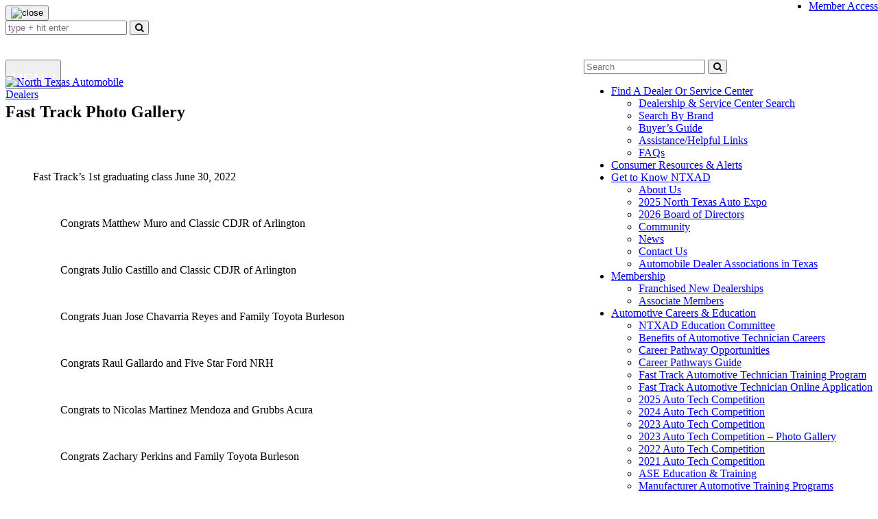

--- FILE ---
content_type: text/html; charset=UTF-8
request_url: https://www.ntxad.com/fast-track-automotive-technician-program/photo-gallery/
body_size: 14465
content:
<!doctype html>
<!--
		/dMNy.                         /dMNy.                                           
		MMMMMo                         mMMMM+                                           
		MMMMMo                         mMMMMo                                           
		MMMMMo                         mMMMMo                                           
		MMMMMo              `````      mMMMMo                                           
		MMMMMo        `.:oyhdddddhs+-` mMMMMo `:/+ooo+/-`      `.-/+oo+/-.`             
		MMMMMo      .odNMMMMMMMMMMMMMmyNMMMMo +MMMMMMMMMmh/``:sdNMMMMMMMMNdo.           
		MMMMMo    .sNMMMMMNdhyyhdmNMMMMMMMMMo +MMMNNNMMMMMMmdMMMMMMNNNNMMMMMNy.         
		MMMMMo   /mMMMMNs:.      `-omMMMMMMMs /h+----:odMMMMMMMMms:-..-:smMMMMm:        
		MMMMMo  /NMMMMy.            `+NMMMMMs `        `+MMMMMMy.        .yMMMMN`       
		MMMMMo `NMMMMy                /MMMMMs            hMMMMN`          `NMMMM/       
		MMMMMo :MMMMM.                 dMMMMs            sMMMMm            NMMMM+       
		MMMMMo :MMMMM`                 dMMMMs            oMMMMm            NMMMM+       
		MMMMMo `NMMMMs                :MMMMM:            oMMMMm            NMMMM+       
		MMMMMo  +MMMMMs`             +NMMMMy             oMMMMm            NMMMM+       
		MMMMMo   +MMMMMmo-        .+dMMMMMs`             oMMMMm            NMMMM+       
		MMMMMo    -dMMMMMMNdyssyhmNMMMMMm/               oMMMMm            NMMMM+  .///`
		MMMMMo      -yNMMMMMMMMMMMMMMNh:                 oMMMMm            NMMMM+ ./////
		+mMNh.         -oydNMMMMNmho:`                   .hMMm/            /mMNh`  ://:.
-->
<html lang="en-US" class="no-js">

<head>
    <meta charset="utf-8">

        <meta http-equiv="X-UA-Compatible" content="IE=edge,chrome=1">

        <meta name="HandheldFriendly" content="True">
    <meta name="MobileOptimized" content="320">
    <meta name="viewport" content="width=device-width, initial-scale=1.0"/>
    <meta name="theme-color" content="#252525">
    <meta name="google-site-verification" content="mAfj1iYUbJPEB5-08QtwrmFBrHtTekKjyXqxAJyfSQQ" />
    <link rel="pingback" href="https://www.ntxad.com/xmlrpc.php">

        <meta name='robots' content='index, follow, max-image-preview:large, max-snippet:-1, max-video-preview:-1' />
	<style>img:is([sizes="auto" i], [sizes^="auto," i]) { contain-intrinsic-size: 3000px 1500px }</style>
	
	<!-- This site is optimized with the Yoast SEO plugin v26.7 - https://yoast.com/wordpress/plugins/seo/ -->
	<title>Fast Track Photo Gallery - North Texas Automobile Dealers</title>
	<meta name="description" content="Fast Track&#039;s 1st graduating class June 30, 2022 Congrats Matthew Muro and Classic CDJR of Arlington Congrats Julio Castillo and Classic CDJR of Arlington" />
	<link rel="canonical" href="https://www.ntxad.com/fast-track-automotive-technician-program/photo-gallery/" />
	<meta property="og:locale" content="en_US" />
	<meta property="og:type" content="article" />
	<meta property="og:title" content="Fast Track Photo Gallery - North Texas Automobile Dealers" />
	<meta property="og:description" content="Fast Track&#039;s 1st graduating class June 30, 2022 Congrats Matthew Muro and Classic CDJR of Arlington Congrats Julio Castillo and Classic CDJR of Arlington" />
	<meta property="og:url" content="https://www.ntxad.com/fast-track-automotive-technician-program/photo-gallery/" />
	<meta property="og:site_name" content="North Texas Automobile Dealers" />
	<meta property="article:modified_time" content="2022-07-14T21:03:14+00:00" />
	<meta property="og:image" content="https://www.ntxad.com/wp-content/uploads/2021/06/Auto-Mechanic-11.png" />
	<meta property="og:image:width" content="1600" />
	<meta property="og:image:height" content="500" />
	<meta property="og:image:type" content="image/png" />
	<meta name="twitter:card" content="summary_large_image" />
	<meta name="twitter:label1" content="Est. reading time" />
	<meta name="twitter:data1" content="3 minutes" />
	<script type="application/ld+json" class="yoast-schema-graph">{"@context":"https://schema.org","@graph":[{"@type":"WebPage","@id":"https://www.ntxad.com/fast-track-automotive-technician-program/photo-gallery/","url":"https://www.ntxad.com/fast-track-automotive-technician-program/photo-gallery/","name":"Fast Track Photo Gallery - North Texas Automobile Dealers","isPartOf":{"@id":"https://www.ntxad.com/#website"},"primaryImageOfPage":{"@id":"https://www.ntxad.com/fast-track-automotive-technician-program/photo-gallery/#primaryimage"},"image":{"@id":"https://www.ntxad.com/fast-track-automotive-technician-program/photo-gallery/#primaryimage"},"thumbnailUrl":"https://www.ntxad.com/wp-content/uploads/2022/06/Fast-Track-Logo-V2_transparent-bkgd-1024x483.png","datePublished":"2022-07-14T20:56:59+00:00","dateModified":"2022-07-14T21:03:14+00:00","description":"Fast Track's 1st graduating class June 30, 2022 Congrats Matthew Muro and Classic CDJR of Arlington Congrats Julio Castillo and Classic CDJR of Arlington","breadcrumb":{"@id":"https://www.ntxad.com/fast-track-automotive-technician-program/photo-gallery/#breadcrumb"},"inLanguage":"en-US","potentialAction":[{"@type":"ReadAction","target":["https://www.ntxad.com/fast-track-automotive-technician-program/photo-gallery/"]}]},{"@type":"ImageObject","inLanguage":"en-US","@id":"https://www.ntxad.com/fast-track-automotive-technician-program/photo-gallery/#primaryimage","url":"https://www.ntxad.com/wp-content/uploads/2022/06/Fast-Track-Logo-V2_transparent-bkgd.png","contentUrl":"https://www.ntxad.com/wp-content/uploads/2022/06/Fast-Track-Logo-V2_transparent-bkgd.png","width":8102,"height":3825},{"@type":"BreadcrumbList","@id":"https://www.ntxad.com/fast-track-automotive-technician-program/photo-gallery/#breadcrumb","itemListElement":[{"@type":"ListItem","position":1,"name":"Home","item":"https://www.ntxad.com/"},{"@type":"ListItem","position":2,"name":"Fast Track Automotive Technician Training Program","item":"https://www.ntxad.com/fast-track-automotive-technician-program/"},{"@type":"ListItem","position":3,"name":"Fast Track Photo Gallery"}]},{"@type":"WebSite","@id":"https://www.ntxad.com/#website","url":"https://www.ntxad.com/","name":"North Texas Automobile Dealers","description":"One of the premier automotive trade associations in the country.","publisher":{"@id":"https://www.ntxad.com/#organization"},"potentialAction":[{"@type":"SearchAction","target":{"@type":"EntryPoint","urlTemplate":"https://www.ntxad.com/?s={search_term_string}"},"query-input":{"@type":"PropertyValueSpecification","valueRequired":true,"valueName":"search_term_string"}}],"inLanguage":"en-US"},{"@type":"Organization","@id":"https://www.ntxad.com/#organization","name":"North Texas Automobile Dealers","url":"https://www.ntxad.com/","logo":{"@type":"ImageObject","inLanguage":"en-US","@id":"https://www.ntxad.com/#/schema/logo/image/","url":"https://www.ntxad.com/wp-content/uploads/2019/09/NTXAD-OG-Option2.jpg","contentUrl":"https://www.ntxad.com/wp-content/uploads/2019/09/NTXAD-OG-Option2.jpg","width":1200,"height":630,"caption":"North Texas Automobile Dealers"},"image":{"@id":"https://www.ntxad.com/#/schema/logo/image/"}}]}</script>
	<!-- / Yoast SEO plugin. -->


<link rel='dns-prefetch' href='//use.fontawesome.com' />
<link rel='dns-prefetch' href='//cdnjs.cloudflare.com' />
<link rel="alternate" type="application/rss+xml" title="North Texas Automobile Dealers &raquo; Feed" href="https://www.ntxad.com/feed/" />
<link rel="alternate" type="application/rss+xml" title="North Texas Automobile Dealers &raquo; Comments Feed" href="https://www.ntxad.com/comments/feed/" />
<script type="text/javascript">
/* <![CDATA[ */
window._wpemojiSettings = {"baseUrl":"https:\/\/s.w.org\/images\/core\/emoji\/16.0.1\/72x72\/","ext":".png","svgUrl":"https:\/\/s.w.org\/images\/core\/emoji\/16.0.1\/svg\/","svgExt":".svg","source":{"concatemoji":"https:\/\/www.ntxad.com\/wp-includes\/js\/wp-emoji-release.min.js?ver=6.8.3"}};
/*! This file is auto-generated */
!function(s,n){var o,i,e;function c(e){try{var t={supportTests:e,timestamp:(new Date).valueOf()};sessionStorage.setItem(o,JSON.stringify(t))}catch(e){}}function p(e,t,n){e.clearRect(0,0,e.canvas.width,e.canvas.height),e.fillText(t,0,0);var t=new Uint32Array(e.getImageData(0,0,e.canvas.width,e.canvas.height).data),a=(e.clearRect(0,0,e.canvas.width,e.canvas.height),e.fillText(n,0,0),new Uint32Array(e.getImageData(0,0,e.canvas.width,e.canvas.height).data));return t.every(function(e,t){return e===a[t]})}function u(e,t){e.clearRect(0,0,e.canvas.width,e.canvas.height),e.fillText(t,0,0);for(var n=e.getImageData(16,16,1,1),a=0;a<n.data.length;a++)if(0!==n.data[a])return!1;return!0}function f(e,t,n,a){switch(t){case"flag":return n(e,"\ud83c\udff3\ufe0f\u200d\u26a7\ufe0f","\ud83c\udff3\ufe0f\u200b\u26a7\ufe0f")?!1:!n(e,"\ud83c\udde8\ud83c\uddf6","\ud83c\udde8\u200b\ud83c\uddf6")&&!n(e,"\ud83c\udff4\udb40\udc67\udb40\udc62\udb40\udc65\udb40\udc6e\udb40\udc67\udb40\udc7f","\ud83c\udff4\u200b\udb40\udc67\u200b\udb40\udc62\u200b\udb40\udc65\u200b\udb40\udc6e\u200b\udb40\udc67\u200b\udb40\udc7f");case"emoji":return!a(e,"\ud83e\udedf")}return!1}function g(e,t,n,a){var r="undefined"!=typeof WorkerGlobalScope&&self instanceof WorkerGlobalScope?new OffscreenCanvas(300,150):s.createElement("canvas"),o=r.getContext("2d",{willReadFrequently:!0}),i=(o.textBaseline="top",o.font="600 32px Arial",{});return e.forEach(function(e){i[e]=t(o,e,n,a)}),i}function t(e){var t=s.createElement("script");t.src=e,t.defer=!0,s.head.appendChild(t)}"undefined"!=typeof Promise&&(o="wpEmojiSettingsSupports",i=["flag","emoji"],n.supports={everything:!0,everythingExceptFlag:!0},e=new Promise(function(e){s.addEventListener("DOMContentLoaded",e,{once:!0})}),new Promise(function(t){var n=function(){try{var e=JSON.parse(sessionStorage.getItem(o));if("object"==typeof e&&"number"==typeof e.timestamp&&(new Date).valueOf()<e.timestamp+604800&&"object"==typeof e.supportTests)return e.supportTests}catch(e){}return null}();if(!n){if("undefined"!=typeof Worker&&"undefined"!=typeof OffscreenCanvas&&"undefined"!=typeof URL&&URL.createObjectURL&&"undefined"!=typeof Blob)try{var e="postMessage("+g.toString()+"("+[JSON.stringify(i),f.toString(),p.toString(),u.toString()].join(",")+"));",a=new Blob([e],{type:"text/javascript"}),r=new Worker(URL.createObjectURL(a),{name:"wpTestEmojiSupports"});return void(r.onmessage=function(e){c(n=e.data),r.terminate(),t(n)})}catch(e){}c(n=g(i,f,p,u))}t(n)}).then(function(e){for(var t in e)n.supports[t]=e[t],n.supports.everything=n.supports.everything&&n.supports[t],"flag"!==t&&(n.supports.everythingExceptFlag=n.supports.everythingExceptFlag&&n.supports[t]);n.supports.everythingExceptFlag=n.supports.everythingExceptFlag&&!n.supports.flag,n.DOMReady=!1,n.readyCallback=function(){n.DOMReady=!0}}).then(function(){return e}).then(function(){var e;n.supports.everything||(n.readyCallback(),(e=n.source||{}).concatemoji?t(e.concatemoji):e.wpemoji&&e.twemoji&&(t(e.twemoji),t(e.wpemoji)))}))}((window,document),window._wpemojiSettings);
/* ]]> */
</script>
<style id='wp-emoji-styles-inline-css' type='text/css'>

	img.wp-smiley, img.emoji {
		display: inline !important;
		border: none !important;
		box-shadow: none !important;
		height: 1em !important;
		width: 1em !important;
		margin: 0 0.07em !important;
		vertical-align: -0.1em !important;
		background: none !important;
		padding: 0 !important;
	}
</style>
<link rel='stylesheet' id='wp-block-library-css' href='https://ntxad.wpenginepowered.com/wp-includes/css/dist/block-library/style.min.css?ver=6.8.3' type='text/css' media='all' />
<style id='classic-theme-styles-inline-css' type='text/css'>
/*! This file is auto-generated */
.wp-block-button__link{color:#fff;background-color:#32373c;border-radius:9999px;box-shadow:none;text-decoration:none;padding:calc(.667em + 2px) calc(1.333em + 2px);font-size:1.125em}.wp-block-file__button{background:#32373c;color:#fff;text-decoration:none}
</style>
<link rel='stylesheet' id='ugb-style-css-v2-css' href='https://ntxad.wpenginepowered.com/wp-content/plugins/stackable-ultimate-gutenberg-blocks/dist/deprecated/frontend_blocks_deprecated_v2.css?ver=3.19.6' type='text/css' media='all' />
<style id='ugb-style-css-v2-inline-css' type='text/css'>
:root {
			--content-width: 900px;
		}
</style>
<link rel='stylesheet' id='cb-carousel-style-css' href='https://ntxad.wpenginepowered.com/wp-content/plugins/carousel-block/blocks/../build/carousel-legacy/style-index.css?ver=2.0.6' type='text/css' media='all' />
<style id='cb-carousel-v2-style-inline-css' type='text/css'>
.wp-block-cb-carousel-v2{position:relative}.wp-block-cb-carousel-v2[data-cb-pagination=true] .swiper-horizontal{margin-bottom:calc(var(--wp--custom--carousel-block--pagination-bullet-size, 8px)*4)}.wp-block-cb-carousel-v2 .cb-button-next,.wp-block-cb-carousel-v2 .cb-button-prev{color:var(--wp--custom--carousel-block--navigation-color,#000);height:var(--wp--custom--carousel-block--navigation-size,22px);margin-top:calc(0px - var(--wp--custom--carousel-block--navigation-size, 22px)/2);width:calc(var(--wp--custom--carousel-block--navigation-size, 22px)/44*27)}.wp-block-cb-carousel-v2 .cb-button-next:after,.wp-block-cb-carousel-v2 .cb-button-prev:after{font-size:var(--wp--custom--carousel-block--navigation-size,22px)}.wp-block-cb-carousel-v2 .cb-button-next:hover,.wp-block-cb-carousel-v2 .cb-button-prev:hover{color:var(--wp--custom--carousel-block--navigation-hover-color,var(--wp--custom--carousel-block--navigation-color,#000))}.wp-block-cb-carousel-v2 .cb-button-prev,.wp-block-cb-carousel-v2.cb-rtl .cb-button-next{left:calc(var(--wp--custom--carousel-block--navigation-size, 22px)*-1/44*27 - var(--wp--custom--carousel-block--navigation-sides-offset, 10px));right:auto}.wp-block-cb-carousel-v2 .cb-button-next,.wp-block-cb-carousel-v2.cb-rtl .cb-button-prev{left:auto;right:calc(var(--wp--custom--carousel-block--navigation-size, 22px)*-1/44*27 - var(--wp--custom--carousel-block--navigation-sides-offset, 10px))}.wp-block-cb-carousel-v2.cb-rtl .cb-button-next,.wp-block-cb-carousel-v2.cb-rtl .cb-button-prev{transform:scaleX(-1)}.wp-block-cb-carousel-v2 .cb-pagination.swiper-pagination-horizontal{bottom:var(--wp--custom--carousel-block--pagination-bottom,-20px);display:flex;justify-content:center;top:var(--wp--custom--carousel-block--pagination-top,auto)}.wp-block-cb-carousel-v2 .cb-pagination.swiper-pagination-horizontal.swiper-pagination-bullets .cb-pagination-bullet{margin:0 var(--wp--custom--carousel-block--pagination-bullet-horizontal-gap,4px)}.wp-block-cb-carousel-v2 .cb-pagination .cb-pagination-bullet{background:var(--wp--custom--carousel-block--pagination-bullet-color,var(--wp--custom--carousel-block--pagination-bullet-inactive-color,#000));height:var(--wp--custom--carousel-block--pagination-bullet-size,8px);opacity:var(--wp--custom--carousel-block--pagination-bullet-inactive-opacity,var(--wp--custom--carousel-block--pagination-bullet-opacity,.2));width:var(--wp--custom--carousel-block--pagination-bullet-size,8px)}.wp-block-cb-carousel-v2 .cb-pagination .cb-pagination-bullet.swiper-pagination-bullet-active{background:var(--wp--custom--carousel-block--pagination-bullet-active-color,#000);opacity:var(--wp--custom--carousel-block--pagination-bullet-active-opacity,1)}.wp-block-cb-carousel-v2 .cb-pagination .cb-pagination-bullet:not(.swiper-pagination-bullet-active):hover{background:var(--wp--custom--carousel-block--pagination-bullet-hover-color,var(--wp--custom--carousel-block--pagination-bullet-inactive-hover-color,var(--wp--custom--carousel-block--pagination-bullet-active-color,#000)));opacity:var(--wp--custom--carousel-block--pagination-bullet-inactive-hover-opacity,var(--wp--custom--carousel-block--pagination-bullet-inactive-opacity,.2))}.wp-block-cb-carousel-v2.alignfull .cb-button-next,.wp-block-cb-carousel-v2.alignfull .cb-button-prev{color:var(--wp--custom--carousel-block--navigation-alignfull-color,#000)}.wp-block-cb-carousel-v2.alignfull .cb-button-prev,.wp-block-cb-carousel-v2.alignfull.cb-rtl .cb-button-next{left:var(--wp--custom--carousel-block--navigation-sides-offset,10px);right:auto}.wp-block-cb-carousel-v2.alignfull .cb-button-next,.wp-block-cb-carousel-v2.alignfull.cb-rtl .cb-button-prev{left:auto;right:var(--wp--custom--carousel-block--navigation-sides-offset,10px)}.wp-block-cb-carousel-v2 .wp-block-image{margin-bottom:var(--wp--custom--carousel-block--image-margin-bottom,0);margin-top:var(--wp--custom--carousel-block--image-margin-top,0)}.wp-block-cb-carousel-v2 .wp-block-cover{margin-bottom:var(--wp--custom--carousel-block--cover-margin-bottom,0);margin-top:var(--wp--custom--carousel-block--cover-margin-top,0)}.wp-block-cb-carousel-v2 .wp-block-cover.aligncenter,.wp-block-cb-carousel-v2 .wp-block-image.aligncenter{margin-left:auto!important;margin-right:auto!important}

</style>
<style id='global-styles-inline-css' type='text/css'>
:root{--wp--preset--aspect-ratio--square: 1;--wp--preset--aspect-ratio--4-3: 4/3;--wp--preset--aspect-ratio--3-4: 3/4;--wp--preset--aspect-ratio--3-2: 3/2;--wp--preset--aspect-ratio--2-3: 2/3;--wp--preset--aspect-ratio--16-9: 16/9;--wp--preset--aspect-ratio--9-16: 9/16;--wp--preset--color--black: #000000;--wp--preset--color--cyan-bluish-gray: #abb8c3;--wp--preset--color--white: #ffffff;--wp--preset--color--pale-pink: #f78da7;--wp--preset--color--vivid-red: #cf2e2e;--wp--preset--color--luminous-vivid-orange: #ff6900;--wp--preset--color--luminous-vivid-amber: #fcb900;--wp--preset--color--light-green-cyan: #7bdcb5;--wp--preset--color--vivid-green-cyan: #00d084;--wp--preset--color--pale-cyan-blue: #8ed1fc;--wp--preset--color--vivid-cyan-blue: #0693e3;--wp--preset--color--vivid-purple: #9b51e0;--wp--preset--gradient--vivid-cyan-blue-to-vivid-purple: linear-gradient(135deg,rgba(6,147,227,1) 0%,rgb(155,81,224) 100%);--wp--preset--gradient--light-green-cyan-to-vivid-green-cyan: linear-gradient(135deg,rgb(122,220,180) 0%,rgb(0,208,130) 100%);--wp--preset--gradient--luminous-vivid-amber-to-luminous-vivid-orange: linear-gradient(135deg,rgba(252,185,0,1) 0%,rgba(255,105,0,1) 100%);--wp--preset--gradient--luminous-vivid-orange-to-vivid-red: linear-gradient(135deg,rgba(255,105,0,1) 0%,rgb(207,46,46) 100%);--wp--preset--gradient--very-light-gray-to-cyan-bluish-gray: linear-gradient(135deg,rgb(238,238,238) 0%,rgb(169,184,195) 100%);--wp--preset--gradient--cool-to-warm-spectrum: linear-gradient(135deg,rgb(74,234,220) 0%,rgb(151,120,209) 20%,rgb(207,42,186) 40%,rgb(238,44,130) 60%,rgb(251,105,98) 80%,rgb(254,248,76) 100%);--wp--preset--gradient--blush-light-purple: linear-gradient(135deg,rgb(255,206,236) 0%,rgb(152,150,240) 100%);--wp--preset--gradient--blush-bordeaux: linear-gradient(135deg,rgb(254,205,165) 0%,rgb(254,45,45) 50%,rgb(107,0,62) 100%);--wp--preset--gradient--luminous-dusk: linear-gradient(135deg,rgb(255,203,112) 0%,rgb(199,81,192) 50%,rgb(65,88,208) 100%);--wp--preset--gradient--pale-ocean: linear-gradient(135deg,rgb(255,245,203) 0%,rgb(182,227,212) 50%,rgb(51,167,181) 100%);--wp--preset--gradient--electric-grass: linear-gradient(135deg,rgb(202,248,128) 0%,rgb(113,206,126) 100%);--wp--preset--gradient--midnight: linear-gradient(135deg,rgb(2,3,129) 0%,rgb(40,116,252) 100%);--wp--preset--font-size--small: 13px;--wp--preset--font-size--medium: 20px;--wp--preset--font-size--large: 36px;--wp--preset--font-size--x-large: 42px;--wp--preset--spacing--20: 0.44rem;--wp--preset--spacing--30: 0.67rem;--wp--preset--spacing--40: 1rem;--wp--preset--spacing--50: 1.5rem;--wp--preset--spacing--60: 2.25rem;--wp--preset--spacing--70: 3.38rem;--wp--preset--spacing--80: 5.06rem;--wp--preset--shadow--natural: 6px 6px 9px rgba(0, 0, 0, 0.2);--wp--preset--shadow--deep: 12px 12px 50px rgba(0, 0, 0, 0.4);--wp--preset--shadow--sharp: 6px 6px 0px rgba(0, 0, 0, 0.2);--wp--preset--shadow--outlined: 6px 6px 0px -3px rgba(255, 255, 255, 1), 6px 6px rgba(0, 0, 0, 1);--wp--preset--shadow--crisp: 6px 6px 0px rgba(0, 0, 0, 1);}:where(.is-layout-flex){gap: 0.5em;}:where(.is-layout-grid){gap: 0.5em;}body .is-layout-flex{display: flex;}.is-layout-flex{flex-wrap: wrap;align-items: center;}.is-layout-flex > :is(*, div){margin: 0;}body .is-layout-grid{display: grid;}.is-layout-grid > :is(*, div){margin: 0;}:where(.wp-block-columns.is-layout-flex){gap: 2em;}:where(.wp-block-columns.is-layout-grid){gap: 2em;}:where(.wp-block-post-template.is-layout-flex){gap: 1.25em;}:where(.wp-block-post-template.is-layout-grid){gap: 1.25em;}.has-black-color{color: var(--wp--preset--color--black) !important;}.has-cyan-bluish-gray-color{color: var(--wp--preset--color--cyan-bluish-gray) !important;}.has-white-color{color: var(--wp--preset--color--white) !important;}.has-pale-pink-color{color: var(--wp--preset--color--pale-pink) !important;}.has-vivid-red-color{color: var(--wp--preset--color--vivid-red) !important;}.has-luminous-vivid-orange-color{color: var(--wp--preset--color--luminous-vivid-orange) !important;}.has-luminous-vivid-amber-color{color: var(--wp--preset--color--luminous-vivid-amber) !important;}.has-light-green-cyan-color{color: var(--wp--preset--color--light-green-cyan) !important;}.has-vivid-green-cyan-color{color: var(--wp--preset--color--vivid-green-cyan) !important;}.has-pale-cyan-blue-color{color: var(--wp--preset--color--pale-cyan-blue) !important;}.has-vivid-cyan-blue-color{color: var(--wp--preset--color--vivid-cyan-blue) !important;}.has-vivid-purple-color{color: var(--wp--preset--color--vivid-purple) !important;}.has-black-background-color{background-color: var(--wp--preset--color--black) !important;}.has-cyan-bluish-gray-background-color{background-color: var(--wp--preset--color--cyan-bluish-gray) !important;}.has-white-background-color{background-color: var(--wp--preset--color--white) !important;}.has-pale-pink-background-color{background-color: var(--wp--preset--color--pale-pink) !important;}.has-vivid-red-background-color{background-color: var(--wp--preset--color--vivid-red) !important;}.has-luminous-vivid-orange-background-color{background-color: var(--wp--preset--color--luminous-vivid-orange) !important;}.has-luminous-vivid-amber-background-color{background-color: var(--wp--preset--color--luminous-vivid-amber) !important;}.has-light-green-cyan-background-color{background-color: var(--wp--preset--color--light-green-cyan) !important;}.has-vivid-green-cyan-background-color{background-color: var(--wp--preset--color--vivid-green-cyan) !important;}.has-pale-cyan-blue-background-color{background-color: var(--wp--preset--color--pale-cyan-blue) !important;}.has-vivid-cyan-blue-background-color{background-color: var(--wp--preset--color--vivid-cyan-blue) !important;}.has-vivid-purple-background-color{background-color: var(--wp--preset--color--vivid-purple) !important;}.has-black-border-color{border-color: var(--wp--preset--color--black) !important;}.has-cyan-bluish-gray-border-color{border-color: var(--wp--preset--color--cyan-bluish-gray) !important;}.has-white-border-color{border-color: var(--wp--preset--color--white) !important;}.has-pale-pink-border-color{border-color: var(--wp--preset--color--pale-pink) !important;}.has-vivid-red-border-color{border-color: var(--wp--preset--color--vivid-red) !important;}.has-luminous-vivid-orange-border-color{border-color: var(--wp--preset--color--luminous-vivid-orange) !important;}.has-luminous-vivid-amber-border-color{border-color: var(--wp--preset--color--luminous-vivid-amber) !important;}.has-light-green-cyan-border-color{border-color: var(--wp--preset--color--light-green-cyan) !important;}.has-vivid-green-cyan-border-color{border-color: var(--wp--preset--color--vivid-green-cyan) !important;}.has-pale-cyan-blue-border-color{border-color: var(--wp--preset--color--pale-cyan-blue) !important;}.has-vivid-cyan-blue-border-color{border-color: var(--wp--preset--color--vivid-cyan-blue) !important;}.has-vivid-purple-border-color{border-color: var(--wp--preset--color--vivid-purple) !important;}.has-vivid-cyan-blue-to-vivid-purple-gradient-background{background: var(--wp--preset--gradient--vivid-cyan-blue-to-vivid-purple) !important;}.has-light-green-cyan-to-vivid-green-cyan-gradient-background{background: var(--wp--preset--gradient--light-green-cyan-to-vivid-green-cyan) !important;}.has-luminous-vivid-amber-to-luminous-vivid-orange-gradient-background{background: var(--wp--preset--gradient--luminous-vivid-amber-to-luminous-vivid-orange) !important;}.has-luminous-vivid-orange-to-vivid-red-gradient-background{background: var(--wp--preset--gradient--luminous-vivid-orange-to-vivid-red) !important;}.has-very-light-gray-to-cyan-bluish-gray-gradient-background{background: var(--wp--preset--gradient--very-light-gray-to-cyan-bluish-gray) !important;}.has-cool-to-warm-spectrum-gradient-background{background: var(--wp--preset--gradient--cool-to-warm-spectrum) !important;}.has-blush-light-purple-gradient-background{background: var(--wp--preset--gradient--blush-light-purple) !important;}.has-blush-bordeaux-gradient-background{background: var(--wp--preset--gradient--blush-bordeaux) !important;}.has-luminous-dusk-gradient-background{background: var(--wp--preset--gradient--luminous-dusk) !important;}.has-pale-ocean-gradient-background{background: var(--wp--preset--gradient--pale-ocean) !important;}.has-electric-grass-gradient-background{background: var(--wp--preset--gradient--electric-grass) !important;}.has-midnight-gradient-background{background: var(--wp--preset--gradient--midnight) !important;}.has-small-font-size{font-size: var(--wp--preset--font-size--small) !important;}.has-medium-font-size{font-size: var(--wp--preset--font-size--medium) !important;}.has-large-font-size{font-size: var(--wp--preset--font-size--large) !important;}.has-x-large-font-size{font-size: var(--wp--preset--font-size--x-large) !important;}
:where(.wp-block-post-template.is-layout-flex){gap: 1.25em;}:where(.wp-block-post-template.is-layout-grid){gap: 1.25em;}
:where(.wp-block-columns.is-layout-flex){gap: 2em;}:where(.wp-block-columns.is-layout-grid){gap: 2em;}
:root :where(.wp-block-pullquote){font-size: 1.5em;line-height: 1.6;}
</style>
<link rel='stylesheet' id='tablepress-default-css' href='https://www.ntxad.com/wp-content/tablepress-combined.min.css?ver=60' type='text/css' media='all' />
<link rel='stylesheet' id='tablepress-datatables-buttons-css' href='https://ntxad.wpenginepowered.com/wp-content/plugins/tablepress-premium/modules/css/build/datatables.buttons.css?ver=3.2.6' type='text/css' media='all' />
<link rel='stylesheet' id='tablepress-datatables-columnfilterwidgets-css' href='https://ntxad.wpenginepowered.com/wp-content/plugins/tablepress-premium/modules/css/build/datatables.columnfilterwidgets.css?ver=3.2.6' type='text/css' media='all' />
<link rel='stylesheet' id='tablepress-datatables-fixedheader-css' href='https://ntxad.wpenginepowered.com/wp-content/plugins/tablepress-premium/modules/css/build/datatables.fixedheader.css?ver=3.2.6' type='text/css' media='all' />
<link rel='stylesheet' id='tablepress-datatables-fixedcolumns-css' href='https://ntxad.wpenginepowered.com/wp-content/plugins/tablepress-premium/modules/css/build/datatables.fixedcolumns.css?ver=3.2.6' type='text/css' media='all' />
<link rel='stylesheet' id='tablepress-datatables-scroll-buttons-css' href='https://ntxad.wpenginepowered.com/wp-content/plugins/tablepress-premium/modules/css/build/datatables.scroll-buttons.css?ver=3.2.6' type='text/css' media='all' />
<link rel='stylesheet' id='tablepress-responsive-tables-css' href='https://ntxad.wpenginepowered.com/wp-content/plugins/tablepress-premium/modules/css/build/responsive-tables.css?ver=3.2.6' type='text/css' media='all' />
<link rel='stylesheet' id='um_modal-css' href='https://ntxad.wpenginepowered.com/wp-content/plugins/ultimate-member/assets/css/um-modal.min.css?ver=2.11.1' type='text/css' media='all' />
<link rel='stylesheet' id='um_ui-css' href='https://ntxad.wpenginepowered.com/wp-content/plugins/ultimate-member/assets/libs/jquery-ui/jquery-ui.min.css?ver=1.13.2' type='text/css' media='all' />
<link rel='stylesheet' id='um_tipsy-css' href='https://ntxad.wpenginepowered.com/wp-content/plugins/ultimate-member/assets/libs/tipsy/tipsy.min.css?ver=1.0.0a' type='text/css' media='all' />
<link rel='stylesheet' id='um_raty-css' href='https://ntxad.wpenginepowered.com/wp-content/plugins/ultimate-member/assets/libs/raty/um-raty.min.css?ver=2.6.0' type='text/css' media='all' />
<link rel='stylesheet' id='select2-css' href='https://ntxad.wpenginepowered.com/wp-content/plugins/ultimate-member/assets/libs/select2/select2.min.css?ver=4.0.13' type='text/css' media='all' />
<link rel='stylesheet' id='um_fileupload-css' href='https://ntxad.wpenginepowered.com/wp-content/plugins/ultimate-member/assets/css/um-fileupload.min.css?ver=2.11.1' type='text/css' media='all' />
<link rel='stylesheet' id='um_confirm-css' href='https://ntxad.wpenginepowered.com/wp-content/plugins/ultimate-member/assets/libs/um-confirm/um-confirm.min.css?ver=1.0' type='text/css' media='all' />
<link rel='stylesheet' id='um_datetime-css' href='https://ntxad.wpenginepowered.com/wp-content/plugins/ultimate-member/assets/libs/pickadate/default.min.css?ver=3.6.2' type='text/css' media='all' />
<link rel='stylesheet' id='um_datetime_date-css' href='https://ntxad.wpenginepowered.com/wp-content/plugins/ultimate-member/assets/libs/pickadate/default.date.min.css?ver=3.6.2' type='text/css' media='all' />
<link rel='stylesheet' id='um_datetime_time-css' href='https://ntxad.wpenginepowered.com/wp-content/plugins/ultimate-member/assets/libs/pickadate/default.time.min.css?ver=3.6.2' type='text/css' media='all' />
<link rel='stylesheet' id='um_fonticons_ii-css' href='https://ntxad.wpenginepowered.com/wp-content/plugins/ultimate-member/assets/libs/legacy/fonticons/fonticons-ii.min.css?ver=2.11.1' type='text/css' media='all' />
<link rel='stylesheet' id='um_fonticons_fa-css' href='https://ntxad.wpenginepowered.com/wp-content/plugins/ultimate-member/assets/libs/legacy/fonticons/fonticons-fa.min.css?ver=2.11.1' type='text/css' media='all' />
<link rel='stylesheet' id='um_fontawesome-css' href='https://ntxad.wpenginepowered.com/wp-content/plugins/ultimate-member/assets/css/um-fontawesome.min.css?ver=6.5.2' type='text/css' media='all' />
<link rel='stylesheet' id='um_common-css' href='https://ntxad.wpenginepowered.com/wp-content/plugins/ultimate-member/assets/css/common.min.css?ver=2.11.1' type='text/css' media='all' />
<link rel='stylesheet' id='um_responsive-css' href='https://ntxad.wpenginepowered.com/wp-content/plugins/ultimate-member/assets/css/um-responsive.min.css?ver=2.11.1' type='text/css' media='all' />
<link rel='stylesheet' id='um_styles-css' href='https://ntxad.wpenginepowered.com/wp-content/plugins/ultimate-member/assets/css/um-styles.min.css?ver=2.11.1' type='text/css' media='all' />
<link rel='stylesheet' id='um_crop-css' href='https://ntxad.wpenginepowered.com/wp-content/plugins/ultimate-member/assets/libs/cropper/cropper.min.css?ver=1.6.1' type='text/css' media='all' />
<link rel='stylesheet' id='um_profile-css' href='https://ntxad.wpenginepowered.com/wp-content/plugins/ultimate-member/assets/css/um-profile.min.css?ver=2.11.1' type='text/css' media='all' />
<link rel='stylesheet' id='um_account-css' href='https://ntxad.wpenginepowered.com/wp-content/plugins/ultimate-member/assets/css/um-account.min.css?ver=2.11.1' type='text/css' media='all' />
<link rel='stylesheet' id='um_misc-css' href='https://ntxad.wpenginepowered.com/wp-content/plugins/ultimate-member/assets/css/um-misc.min.css?ver=2.11.1' type='text/css' media='all' />
<link rel='stylesheet' id='um_default_css-css' href='https://ntxad.wpenginepowered.com/wp-content/plugins/ultimate-member/assets/css/um-old-default.min.css?ver=2.11.1' type='text/css' media='all' />
<link rel='stylesheet' id='main-styles-css' href='https://ntxad.wpenginepowered.com/wp-content/themes/dfwncda/library/css/style.css?ver=6.8.3' type='text/css' media='all' />
<link rel='stylesheet' id='animate-css-css' href='https://cdnjs.cloudflare.com/ajax/libs/animate.css/3.5.2/animate.min.css?ver=6.8.3' type='text/css' media='all' />
<link rel='stylesheet' id='hamburgers-css-css' href='https://ntxad.wpenginepowered.com/wp-content/themes/dfwncda/library/css/hamburgers.min.css?ver=6.8.3' type='text/css' media='all' />
<link rel='stylesheet' id='scroll-css-css' href='https://ntxad.wpenginepowered.com/wp-content/themes/dfwncda/library/css/jquery.mCustomScrollbar.css?ver=6.8.3' type='text/css' media='all' />
<script type="text/javascript" id="ugb-block-frontend-js-v2-js-extra">
/* <![CDATA[ */
var stackable = {"restUrl":"https:\/\/www.ntxad.com\/wp-json\/"};
/* ]]> */
</script>
<script type="text/javascript" src="https://ntxad.wpenginepowered.com/wp-content/plugins/stackable-ultimate-gutenberg-blocks/dist/deprecated/frontend_blocks_deprecated_v2.js?ver=3.19.6" id="ugb-block-frontend-js-v2-js"></script>
<script type="text/javascript" src="https://ntxad.wpenginepowered.com/wp-includes/js/jquery/jquery.min.js?ver=3.7.1" id="jquery-core-js"></script>
<script type="text/javascript" src="https://ntxad.wpenginepowered.com/wp-includes/js/jquery/jquery-migrate.min.js?ver=3.4.1" id="jquery-migrate-js"></script>
<script type="text/javascript" src="https://ntxad.wpenginepowered.com/wp-content/plugins/ultimate-member/assets/js/um-gdpr.min.js?ver=2.11.1" id="um-gdpr-js"></script>
<script type="text/javascript" src="https://ntxad.wpenginepowered.com/wp-content/themes/dfwncda/library/js/modernizr.custom.72363.js?ver=2.5.3" id="launch-modernizr-js"></script>
<script type="text/javascript" src="https://ntxad.wpenginepowered.com/wp-content/themes/dfwncda/library/js/bootstrap.min.js?ver=2.5.3" id="bootstrap-js-js"></script>
<script type="text/javascript" src="//use.fontawesome.com/e484509499.js?ver=6.8.3" id="font-awesome-js"></script>
<link rel="https://api.w.org/" href="https://www.ntxad.com/wp-json/" /><link rel="alternate" title="JSON" type="application/json" href="https://www.ntxad.com/wp-json/wp/v2/pages/5165" /><link rel="EditURI" type="application/rsd+xml" title="RSD" href="https://www.ntxad.com/xmlrpc.php?rsd" />
<link rel='shortlink' href='https://www.ntxad.com/?p=5165' />
<link rel="alternate" title="oEmbed (JSON)" type="application/json+oembed" href="https://www.ntxad.com/wp-json/oembed/1.0/embed?url=https%3A%2F%2Fwww.ntxad.com%2Ffast-track-automotive-technician-program%2Fphoto-gallery%2F" />
<link rel="alternate" title="oEmbed (XML)" type="text/xml+oembed" href="https://www.ntxad.com/wp-json/oembed/1.0/embed?url=https%3A%2F%2Fwww.ntxad.com%2Ffast-track-automotive-technician-program%2Fphoto-gallery%2F&#038;format=xml" />

<!-- This site is using AdRotate v5.17.2 to display their advertisements - https://ajdg.solutions/ -->
<!-- AdRotate CSS -->
<style type="text/css" media="screen">
	.g { margin:0px; padding:0px; overflow:hidden; line-height:1; zoom:1; }
	.g img { height:auto; }
	.g-col { position:relative; float:left; }
	.g-col:first-child { margin-left: 0; }
	.g-col:last-child { margin-right: 0; }
	@media only screen and (max-width: 480px) {
		.g-col, .g-dyn, .g-single { width:100%; margin-left:0; margin-right:0; }
	}
</style>
<!-- /AdRotate CSS -->

<style id="uagb-style-conditional-extension">@media (min-width: 1025px){body .uag-hide-desktop.uagb-google-map__wrap,body .uag-hide-desktop{display:none !important}}@media (min-width: 768px) and (max-width: 1024px){body .uag-hide-tab.uagb-google-map__wrap,body .uag-hide-tab{display:none !important}}@media (max-width: 767px){body .uag-hide-mob.uagb-google-map__wrap,body .uag-hide-mob{display:none !important}}</style><link rel="icon" href="https://ntxad.wpenginepowered.com/wp-content/uploads/2018/09/cropped-favicon-32x32.png" sizes="32x32" />
<link rel="icon" href="https://ntxad.wpenginepowered.com/wp-content/uploads/2018/09/cropped-favicon-192x192.png" sizes="192x192" />
<link rel="apple-touch-icon" href="https://ntxad.wpenginepowered.com/wp-content/uploads/2018/09/cropped-favicon-180x180.png" />
<meta name="msapplication-TileImage" content="https://www.ntxad.com/wp-content/uploads/2018/09/cropped-favicon-270x270.png" />
		<style type="text/css" id="wp-custom-css">
			.header .navbar .navbar-brand img {
    max-height: 140px;
    max-width: 200px;
	  height: auto;
	width: auto;
}

@media screen and (min-width:991px){
	section.entry-image {
    float: left;
    margin-right: 20px;
}
	.header .navbar .navbar-brand img {
		top: 60px;
		position: relative;
	}
}

section.entry-image {
  margin-bottom:20px;
}

#main .hentry {
    clear: both;
    margin-top: 30px;
    border-top: 1px solid #eee;
    background: #edf1f4;
    display:inline-block;
    width:100%;
    padding: 30px;
}

#main .hentry:first-child {
    margin-top: 0;
    padding-top: 0;
    border-top: 0;
}

#main .hentry header h3.post-title a {
    color: #13195b;
}

time.updated {
    font-size: 14px;
}

iframe[src*="flipbook"] {
    min-height: 100vh;
}
/* Medium devices (tablets, 992px and up) */
@media (min-width: 992px) { 
.pseudo-button{
    position: absolute !important;
    right: 0;
    top: 0;
}
}

		</style>
		    
    	
	
<!-- Google Analytics -->
    <script>
       ( function ( i, s, o, g, r, a, m ) {
           i[ 'GoogleAnalyticsObject' ] = r;
           i[ r ] = i[ r ] || function () {
               ( i[ r ].q = i[ r ].q || [] ).push( arguments )
           }, i[ r ].l = 1 * new Date();
           a = s.createElement( o ),
               m = s.getElementsByTagName( o )[ 0 ];
           a.async = 1;
           a.src = g;
           m.parentNode.insertBefore( a, m )
       } )( window, document, 'script', 'https://www.google-analytics.com/analytics.js', 'ga' );

       ga('create', 'UA-120987092-2', 'auto', 'ldm')
ga('ldm.send', 'pageview');
   </script>
<!-- Global site tag (gtag.js) - Google Analytics -->
<!--
<script async src="https://www.googletagmanager.com/gtag/js?id=UA-120987092-1"></script>
<script>
  window.dataLayer = window.dataLayer || [];
  function gtag(){dataLayer.push(arguments);}
  gtag('js', new Date());

  gtag('config', 'UA-120987092-1');
</script>
-->
<!-- End Google Analytics -->

<!-- Google Tag Manager -->
<script>(function(w,d,s,l,i){w[l]=w[l]||[];w[l].push({'gtm.start':
new Date().getTime(),event:'gtm.js'});var f=d.getElementsByTagName(s)[0],
j=d.createElement(s),dl=l!='dataLayer'?'&l='+l:'';j.async=true;j.src=
'https://www.googletagmanager.com/gtm.js?id='+i+dl;f.parentNode.insertBefore(j,f);
})(window,document,'script','dataLayer','GTM-K3KFRPN');</script>
<!-- End Google Tag Manager -->
	
</head>

<body class="wp-singular page-template-default page page-id-5165 page-child parent-pageid-5000 wp-theme-dfwncda">
<!-- Google Tag Manager (noscript) -->
<noscript><iframe src="https://www.googletagmanager.com/ns.html?id=GTM-K3KFRPN"
height="0" width="0" style="display:none;visibility:hidden"></iframe></noscript>
<!-- End Google Tag Manager (noscript) -->
	
	
    <header class="header">
        <div id="search">
                <button id="close-search"><img width="30" src="https://ntxad.wpenginepowered.com/wp-content/themes/dfwncda/library/images/close_btn.svg" alt="close"/></button>
                <div class="desktop-search-form search">
                    <div class="vert-center">
                        <div class="container">
                            <div class="row">
                                <div class="col-sm-12">
                                <form action="/" method="get">
                                    <input type="text" name="s" id="search" value="" placeholder="type + hit enter"  />
                                    <button class="submit" type="submit"><span class="icon fa fa-search"></span></button>
                                </form>
                                </div>
                            </div>
                        </div>
                    </div>
                </div>
            </div>
		<nav class="navbar navbar-top" role="navigation">
			<div class="container">
                <div class="row">
                    <div class="col-sm-2 col-xs-8">
					<a class="navbar-brand" href="https://www.ntxad.com">
						<span class="sr-only">
													North Texas Automobile Dealers												</span>
						<img src="https://ntxad.wpenginepowered.com/wp-content/uploads/2024/05/NTXAD_Logo_FINAL_WHT.png" alt="North Texas Automobile Dealers" />
					</a>
                    </div>
                    <div class="mobile-menu">
                        <button class="hamburger hamburger--collapse-r visible-xs visible-sm" type="button" class="navbar-toggle collapsed" data-toggle="collapse" data-target="#main-nav" aria-expanded="false">
                          <span class="hamburger-box">
                            <span class="hamburger-inner"></span>
                          </span>
                            <br><span style="color: white; text-align: center; font-size: 1.4rem; line-height: 1; display: block">MENU</span>
                        </button>

                       <div id="main-nav" class="collapse navbar-collapse pull-right">
                            <form class="mobile-search visible-xs visible-sm" action="/" method="get">
                                <input type="text" name="s" id="search" value="" placeholder="Search"  />
                                <button class="submit" type="submit"><span class="icon fa fa-search"></span></button>
                            </form>
                        <ul id="menu-footer-menu" class="nav navbar-nav"><li itemscope="itemscope" itemtype="https://www.schema.org/SiteNavigationElement" id="menu-item-2601" class="menu-item menu-item-type-post_type menu-item-object-page menu-item-has-children dropdown menu-item-2601 nav-item"><a title="Find A Dealer Or Service Center" href="https://www.ntxad.com/consumers/" class="dropdown-toggle">Find A Dealer Or Service Center</a>
<ul class="dropdown-menu"  role="menu">
	<li itemscope="itemscope" itemtype="https://www.schema.org/SiteNavigationElement" id="menu-item-4121" class="menu-item menu-item-type-post_type menu-item-object-page menu-item-4121 nav-item"><a title="Dealership &amp; Service Center Search" href="https://www.ntxad.com/consumers/find-your-next-car/">Dealership &#038; Service Center Search</a></li>
	<li itemscope="itemscope" itemtype="https://www.schema.org/SiteNavigationElement" id="menu-item-2518" class="enabled menu-item menu-item-type-post_type menu-item-object-page menu-item-2518 nav-item"><a title="Search By Brand" href="https://www.ntxad.com/consumers/search-by-brand/">Search By Brand</a></li>
	<li itemscope="itemscope" itemtype="https://www.schema.org/SiteNavigationElement" id="menu-item-1958" class="enabled menu-item menu-item-type-post_type menu-item-object-page menu-item-1958 nav-item"><a title="Buyer’s Guide" href="https://www.ntxad.com/consumers/buyers-guide/">Buyer’s Guide</a></li>
	<li itemscope="itemscope" itemtype="https://www.schema.org/SiteNavigationElement" id="menu-item-1957" class="enabled menu-item menu-item-type-post_type menu-item-object-page menu-item-1957 nav-item"><a title="Assistance/Helpful Links" href="https://www.ntxad.com/consumers/assistance-helpful-links/">Assistance/Helpful Links</a></li>
	<li itemscope="itemscope" itemtype="https://www.schema.org/SiteNavigationElement" id="menu-item-1959" class="enabled menu-item menu-item-type-post_type menu-item-object-page menu-item-1959 nav-item"><a title="FAQs" href="https://www.ntxad.com/consumers/faqs/">FAQs</a></li>
</ul>
</li>
<li itemscope="itemscope" itemtype="https://www.schema.org/SiteNavigationElement" id="menu-item-4283" class="menu-item menu-item-type-post_type menu-item-object-page menu-item-4283 nav-item"><a title="Consumer Resources &amp; Alerts" href="https://www.ntxad.com/consumer-alerts/">Consumer Resources &amp; Alerts</a></li>
<li itemscope="itemscope" itemtype="https://www.schema.org/SiteNavigationElement" id="menu-item-2603" class="menu-item menu-item-type-post_type menu-item-object-page menu-item-has-children dropdown menu-item-2603 nav-item"><a title="Get to Know NTXAD" href="https://www.ntxad.com/get-to-know-ntxad/" class="dropdown-toggle">Get to Know NTXAD</a>
<ul class="dropdown-menu"  role="menu">
	<li itemscope="itemscope" itemtype="https://www.schema.org/SiteNavigationElement" id="menu-item-1962" class="enabled menu-item menu-item-type-post_type menu-item-object-page menu-item-1962 nav-item"><a title="About Us" href="https://www.ntxad.com/get-to-know-ntxad/about-us/">About Us</a></li>
	<li itemscope="itemscope" itemtype="https://www.schema.org/SiteNavigationElement" id="menu-item-4973" class="menu-item menu-item-type-post_type menu-item-object-page menu-item-4973 nav-item"><a title="2025 North Texas Auto Expo" href="https://www.ntxad.com/northtexas-auto-show/">2025 North Texas Auto Expo</a></li>
	<li itemscope="itemscope" itemtype="https://www.schema.org/SiteNavigationElement" id="menu-item-6579" class="menu-item menu-item-type-post_type menu-item-object-page menu-item-6579 nav-item"><a title="2026 Board of Directors" href="https://www.ntxad.com/member-access/2022-board-of-directors/">2026 Board of Directors</a></li>
	<li itemscope="itemscope" itemtype="https://www.schema.org/SiteNavigationElement" id="menu-item-3349" class="menu-item menu-item-type-post_type menu-item-object-page menu-item-3349 nav-item"><a title="Community" href="https://www.ntxad.com/get-to-know-ntxad/community-driving-change/">Community</a></li>
	<li itemscope="itemscope" itemtype="https://www.schema.org/SiteNavigationElement" id="menu-item-3153" class="menu-item menu-item-type-post_type menu-item-object-page menu-item-3153 nav-item"><a title="News" href="https://www.ntxad.com/get-to-know-ntxad/news/">News</a></li>
	<li itemscope="itemscope" itemtype="https://www.schema.org/SiteNavigationElement" id="menu-item-1964" class="enabled menu-item menu-item-type-post_type menu-item-object-page menu-item-1964 nav-item"><a title="Contact Us" href="https://www.ntxad.com/get-to-know-ntxad/contact-us/">Contact Us</a></li>
	<li itemscope="itemscope" itemtype="https://www.schema.org/SiteNavigationElement" id="menu-item-3653" class="menu-item menu-item-type-post_type menu-item-object-page menu-item-3653 nav-item"><a title="Automobile Dealer Associations in Texas" href="https://www.ntxad.com/automobile-dealer-associations-in-texas/">Automobile Dealer Associations in Texas</a></li>
</ul>
</li>
<li itemscope="itemscope" itemtype="https://www.schema.org/SiteNavigationElement" id="menu-item-1967" class="menu-item menu-item-type-post_type menu-item-object-page menu-item-has-children dropdown menu-item-1967 nav-item"><a title="Membership" href="https://www.ntxad.com/membership/" class="dropdown-toggle">Membership</a>
<ul class="dropdown-menu"  role="menu">
	<li itemscope="itemscope" itemtype="https://www.schema.org/SiteNavigationElement" id="menu-item-4115" class="menu-item menu-item-type-post_type menu-item-object-page menu-item-4115 nav-item"><a title="Franchised New Dealerships" href="https://www.ntxad.com/membership/franchised-new-vehicle-members-page/">Franchised New Dealerships</a></li>
	<li itemscope="itemscope" itemtype="https://www.schema.org/SiteNavigationElement" id="menu-item-2155" class="menu-item menu-item-type-post_type menu-item-object-page menu-item-2155 nav-item"><a title="Associate Members" href="https://www.ntxad.com/membership/associates/">Associate Members</a></li>
</ul>
</li>
<li itemscope="itemscope" itemtype="https://www.schema.org/SiteNavigationElement" id="menu-item-1971" class="menu-item menu-item-type-post_type menu-item-object-page menu-item-has-children dropdown menu-item-1971 nav-item"><a title="Automotive Careers &#038; Education" href="https://www.ntxad.com/automotive-careers-education/" class="dropdown-toggle">Automotive Careers &#038; Education</a>
<ul class="dropdown-menu"  role="menu">
	<li itemscope="itemscope" itemtype="https://www.schema.org/SiteNavigationElement" id="menu-item-5223" class="menu-item menu-item-type-post_type menu-item-object-page menu-item-5223 nav-item"><a title="NTXAD Education Committee" href="https://www.ntxad.com/automotive-careers-education/ntxad-education-committee/">NTXAD Education Committee</a></li>
	<li itemscope="itemscope" itemtype="https://www.schema.org/SiteNavigationElement" id="menu-item-2671" class="menu-item menu-item-type-post_type menu-item-object-page menu-item-2671 nav-item"><a title="Benefits of Automotive Technician Careers" href="https://www.ntxad.com/automotive-careers-education/the-benefits-of-automotive-technician-careers/">Benefits of Automotive Technician Careers</a></li>
	<li itemscope="itemscope" itemtype="https://www.schema.org/SiteNavigationElement" id="menu-item-1972" class="menu-item menu-item-type-post_type menu-item-object-page menu-item-1972 nav-item"><a title="Career Pathway Opportunities" href="https://www.ntxad.com/automotive-careers-education/choosing-a-career-path/">Career Pathway Opportunities</a></li>
	<li itemscope="itemscope" itemtype="https://www.schema.org/SiteNavigationElement" id="menu-item-4473" class="menu-item menu-item-type-post_type menu-item-object-page menu-item-4473 nav-item"><a title="Career Pathways Guide" href="https://www.ntxad.com/automotive-careers-education/student-resource-guide-to-automotive-careers/">Career Pathways Guide</a></li>
	<li itemscope="itemscope" itemtype="https://www.schema.org/SiteNavigationElement" id="menu-item-5009" class="menu-item menu-item-type-post_type menu-item-object-page current-page-ancestor menu-item-5009 nav-item"><a title="Fast Track Automotive Technician Training Program" href="https://www.ntxad.com/fast-track-automotive-technician-program/">Fast Track Automotive Technician Training Program</a></li>
	<li itemscope="itemscope" itemtype="https://www.schema.org/SiteNavigationElement" id="menu-item-5050" class="menu-item menu-item-type-post_type menu-item-object-page menu-item-5050 nav-item"><a title="Fast Track Automotive Technician Online Application" href="https://www.ntxad.com/automotive-careers-education/fast-track-online-application/">Fast Track Automotive Technician Online Application</a></li>
	<li itemscope="itemscope" itemtype="https://www.schema.org/SiteNavigationElement" id="menu-item-6465" class="menu-item menu-item-type-post_type menu-item-object-page menu-item-6465 nav-item"><a title="2025 Auto Tech Competition" href="https://www.ntxad.com/automotive-careers-education/2025-auto-tech-competition/">2025 Auto Tech Competition</a></li>
	<li itemscope="itemscope" itemtype="https://www.schema.org/SiteNavigationElement" id="menu-item-5945" class="menu-item menu-item-type-post_type menu-item-object-page menu-item-5945 nav-item"><a title="2024 Auto Tech Competition" href="https://www.ntxad.com/automotive-careers-education/2024-auto-tech-competition/">2024 Auto Tech Competition</a></li>
	<li itemscope="itemscope" itemtype="https://www.schema.org/SiteNavigationElement" id="menu-item-5773" class="menu-item menu-item-type-post_type menu-item-object-page menu-item-5773 nav-item"><a title="2023 Auto Tech Competition" href="https://www.ntxad.com/automotive-careers-education/2023-auto-tech-competition/">2023 Auto Tech Competition</a></li>
	<li itemscope="itemscope" itemtype="https://www.schema.org/SiteNavigationElement" id="menu-item-6300" class="menu-item menu-item-type-post_type menu-item-object-page menu-item-6300 nav-item"><a title="2023 Auto Tech Competition – Photo Gallery" href="https://www.ntxad.com/2023-auto-tech-competition-photo-gallery/">2023 Auto Tech Competition – Photo Gallery</a></li>
	<li itemscope="itemscope" itemtype="https://www.schema.org/SiteNavigationElement" id="menu-item-5097" class="menu-item menu-item-type-post_type menu-item-object-page menu-item-5097 nav-item"><a title="2022 Auto Tech Competition" href="https://www.ntxad.com/automotive-careers-education/2022-auto-tech-competition/">2022 Auto Tech Competition</a></li>
	<li itemscope="itemscope" itemtype="https://www.schema.org/SiteNavigationElement" id="menu-item-2791" class="menu-item menu-item-type-post_type menu-item-object-page menu-item-2791 nav-item"><a title="2021 Auto Tech Competition" href="https://www.ntxad.com/automotive-careers-education/auto-tech-competition-2/">2021 Auto Tech Competition</a></li>
	<li itemscope="itemscope" itemtype="https://www.schema.org/SiteNavigationElement" id="menu-item-4025" class="menu-item menu-item-type-post_type menu-item-object-page menu-item-4025 nav-item"><a title="ASE Education &amp; Training" href="https://www.ntxad.com/automotive-careers-education/realize-your-dream-as-an-automobile-technician/">ASE Education &#038; Training</a></li>
	<li itemscope="itemscope" itemtype="https://www.schema.org/SiteNavigationElement" id="menu-item-4962" class="menu-item menu-item-type-post_type menu-item-object-page menu-item-4962 nav-item"><a title="Manufacturer Automotive Training Programs" href="https://www.ntxad.com/automotive-careers-education/manufacturer-automotive-training-programs/">Manufacturer Automotive Training Programs</a></li>
	<li itemscope="itemscope" itemtype="https://www.schema.org/SiteNavigationElement" id="menu-item-2016" class="menu-item menu-item-type-post_type menu-item-object-page menu-item-2016 nav-item"><a title="Career Videos" href="https://www.ntxad.com/automotive-careers-education/career-videos/">Career Videos</a></li>
</ul>
</li>
<li itemscope="itemscope" itemtype="https://www.schema.org/SiteNavigationElement" id="menu-item-2041" class="pseudo-button menu-item menu-item-type-post_type menu-item-object-page menu-item-2041 nav-item"><a title="Member Access" href="https://www.ntxad.com/member-access/">Member Access</a></li>
</ul>                           <div class="mobile-contact visible-xs visible-sm">
                               <h4>Contact Us</h4>
                               <p>Dallas Fort Worth Metropolitan <br>New Car Dealers Association<br> 100 Decker Court, Suite 290<br> Irving, Texas 75062</p>
                                <p><i class="fa fa-phone" aria-hidden="true"></i> &nbsp; <a href="tel:214.637.0531">(214) 637-0531</a> (local)<br>
                                    <i class="fa fa-phone" aria-hidden="true"></i> &nbsp; <a href="tel:855.339.6232">(855) 339-6232</a>
                                    <i class="fa fa-fax" aria-hidden="true"></i> &nbsp; (214) 637-2630 (fax)</p>
                            </div>
                       
                           </div>
                    </div>
			</div>
		</nav>
	</header>	
    <script>
    var forEach=function(t,o,r){if("[object Object]"===Object.prototype.toString.call(t))for(var c in t)Object.prototype.hasOwnProperty.call(t,c)&&o.call(r,t[c],c,t);else for(var e=0,l=t.length;l>e;e++)o.call(r,t[e],e,t)};

    var hamburgers = document.querySelectorAll(".hamburger");
    if (hamburgers.length > 0) {
      forEach(hamburgers, function(hamburger) {
        hamburger.addEventListener("click", function() {
          this.classList.toggle("is-active");
        }, false);
      });
    }
  </script><div class="titlebox" style="background:url('https://ntxad.wpenginepowered.com/wp-includes/images/media/default.svg'); background-size:cover; background-position: center top"></div>
<section id="title">
    <div class="small-container">
        <div class="row">
            <div class="col-sm-12">
                <h1 class="page-title text-center" itemprop="headline">
                    Fast Track Photo Gallery                </h1>
            </div>
        </div>
    </div>
</section>
<section id="content">
 <div class="container">
        <div class="row">
            <div class="col-sm-12">
                                <article id="post-5165" class="post-5165 page type-page status-publish hentry" role="article" itemscope itemtype="http://schema.org/BlogPosting">
                    <section class="entry-content " itemprop="articleBody">
                        <div class="wp-block-image">
<figure class="aligncenter size-large is-resized"><img fetchpriority="high" decoding="async" src="https://ntxad.wpenginepowered.com/wp-content/uploads/2022/06/Fast-Track-Logo-V2_transparent-bkgd-1024x483.png" alt="" class="wp-image-5150" width="798" height="376" srcset="https://ntxad.wpenginepowered.com/wp-content/uploads/2022/06/Fast-Track-Logo-V2_transparent-bkgd-1024x483.png 1024w, https://ntxad.wpenginepowered.com/wp-content/uploads/2022/06/Fast-Track-Logo-V2_transparent-bkgd-300x142.png 300w, https://ntxad.wpenginepowered.com/wp-content/uploads/2022/06/Fast-Track-Logo-V2_transparent-bkgd-768x363.png 768w, https://ntxad.wpenginepowered.com/wp-content/uploads/2022/06/Fast-Track-Logo-V2_transparent-bkgd-1536x725.png 1536w, https://ntxad.wpenginepowered.com/wp-content/uploads/2022/06/Fast-Track-Logo-V2_transparent-bkgd-2048x967.png 2048w, https://ntxad.wpenginepowered.com/wp-content/uploads/2022/06/Fast-Track-Logo-V2_transparent-bkgd-200x94.png 200w" sizes="(max-width: 798px) 100vw, 798px" /></figure></div>

<div class="wp-block-image">
<figure class="aligncenter size-large"><img decoding="async" width="1024" height="578" src="https://ntxad.wpenginepowered.com/wp-content/uploads/2022/07/NTXAD-Fast-Track-Ft-Worth-18-1024x578.jpg" alt="" class="wp-image-5155" srcset="https://ntxad.wpenginepowered.com/wp-content/uploads/2022/07/NTXAD-Fast-Track-Ft-Worth-18-1024x578.jpg 1024w, https://ntxad.wpenginepowered.com/wp-content/uploads/2022/07/NTXAD-Fast-Track-Ft-Worth-18-300x169.jpg 300w, https://ntxad.wpenginepowered.com/wp-content/uploads/2022/07/NTXAD-Fast-Track-Ft-Worth-18-768x434.jpg 768w, https://ntxad.wpenginepowered.com/wp-content/uploads/2022/07/NTXAD-Fast-Track-Ft-Worth-18-1536x867.jpg 1536w, https://ntxad.wpenginepowered.com/wp-content/uploads/2022/07/NTXAD-Fast-Track-Ft-Worth-18-200x113.jpg 200w, https://ntxad.wpenginepowered.com/wp-content/uploads/2022/07/NTXAD-Fast-Track-Ft-Worth-18.jpg 2048w" sizes="(max-width: 1024px) 100vw, 1024px" /><figcaption>Fast Track&#8217;s 1st graduating class June 30, 2022</figcaption></figure></div>


<figure class="wp-block-gallery has-nested-images columns-default is-cropped wp-block-gallery-1 is-layout-flex wp-block-gallery-is-layout-flex">
<figure class="wp-block-image size-large"><img decoding="async" width="2048" height="1911" data-id="5156" src="https://ntxad.wpenginepowered.com/wp-content/uploads/2022/07/NTXAD-Fast-Track-Ft-Worth-51.jpg" alt="" class="wp-image-5156" srcset="https://ntxad.wpenginepowered.com/wp-content/uploads/2022/07/NTXAD-Fast-Track-Ft-Worth-51.jpg 2048w, https://ntxad.wpenginepowered.com/wp-content/uploads/2022/07/NTXAD-Fast-Track-Ft-Worth-51-300x280.jpg 300w, https://ntxad.wpenginepowered.com/wp-content/uploads/2022/07/NTXAD-Fast-Track-Ft-Worth-51-1024x956.jpg 1024w, https://ntxad.wpenginepowered.com/wp-content/uploads/2022/07/NTXAD-Fast-Track-Ft-Worth-51-768x717.jpg 768w, https://ntxad.wpenginepowered.com/wp-content/uploads/2022/07/NTXAD-Fast-Track-Ft-Worth-51-1536x1433.jpg 1536w, https://ntxad.wpenginepowered.com/wp-content/uploads/2022/07/NTXAD-Fast-Track-Ft-Worth-51-200x187.jpg 200w" sizes="(max-width: 2048px) 100vw, 2048px" /><figcaption>Congrats Matthew Muro and Classic CDJR of Arlington</figcaption></figure>



<figure class="wp-block-image size-large"><img loading="lazy" decoding="async" width="2048" height="1811" data-id="5157" src="https://ntxad.wpenginepowered.com/wp-content/uploads/2022/07/NTXAD-Fast-Track-Ft-Worth-24.jpg" alt="" class="wp-image-5157" srcset="https://ntxad.wpenginepowered.com/wp-content/uploads/2022/07/NTXAD-Fast-Track-Ft-Worth-24.jpg 2048w, https://ntxad.wpenginepowered.com/wp-content/uploads/2022/07/NTXAD-Fast-Track-Ft-Worth-24-300x265.jpg 300w, https://ntxad.wpenginepowered.com/wp-content/uploads/2022/07/NTXAD-Fast-Track-Ft-Worth-24-1024x906.jpg 1024w, https://ntxad.wpenginepowered.com/wp-content/uploads/2022/07/NTXAD-Fast-Track-Ft-Worth-24-768x679.jpg 768w, https://ntxad.wpenginepowered.com/wp-content/uploads/2022/07/NTXAD-Fast-Track-Ft-Worth-24-1536x1358.jpg 1536w, https://ntxad.wpenginepowered.com/wp-content/uploads/2022/07/NTXAD-Fast-Track-Ft-Worth-24-200x177.jpg 200w" sizes="auto, (max-width: 2048px) 100vw, 2048px" /><figcaption>Congrats Julio Castillo and Classic CDJR of Arlington </figcaption></figure>



<figure class="wp-block-image size-large"><img loading="lazy" decoding="async" width="2048" height="1779" data-id="5158" src="https://ntxad.wpenginepowered.com/wp-content/uploads/2022/07/NTXAD-Fast-Track-Ft-Worth-30.jpg" alt="" class="wp-image-5158" srcset="https://ntxad.wpenginepowered.com/wp-content/uploads/2022/07/NTXAD-Fast-Track-Ft-Worth-30.jpg 2048w, https://ntxad.wpenginepowered.com/wp-content/uploads/2022/07/NTXAD-Fast-Track-Ft-Worth-30-300x261.jpg 300w, https://ntxad.wpenginepowered.com/wp-content/uploads/2022/07/NTXAD-Fast-Track-Ft-Worth-30-1024x890.jpg 1024w, https://ntxad.wpenginepowered.com/wp-content/uploads/2022/07/NTXAD-Fast-Track-Ft-Worth-30-768x667.jpg 768w, https://ntxad.wpenginepowered.com/wp-content/uploads/2022/07/NTXAD-Fast-Track-Ft-Worth-30-1536x1334.jpg 1536w, https://ntxad.wpenginepowered.com/wp-content/uploads/2022/07/NTXAD-Fast-Track-Ft-Worth-30-200x174.jpg 200w" sizes="auto, (max-width: 2048px) 100vw, 2048px" /><figcaption>Congrats Juan Jose Chavarria Reyes and Family Toyota Burleson</figcaption></figure>



<figure class="wp-block-image size-large"><img loading="lazy" decoding="async" width="2048" height="1633" data-id="5159" src="https://ntxad.wpenginepowered.com/wp-content/uploads/2022/07/NTXAD-Fast-Track-Ft-Worth-33.jpg" alt="" class="wp-image-5159" srcset="https://ntxad.wpenginepowered.com/wp-content/uploads/2022/07/NTXAD-Fast-Track-Ft-Worth-33.jpg 2048w, https://ntxad.wpenginepowered.com/wp-content/uploads/2022/07/NTXAD-Fast-Track-Ft-Worth-33-300x239.jpg 300w, https://ntxad.wpenginepowered.com/wp-content/uploads/2022/07/NTXAD-Fast-Track-Ft-Worth-33-1024x817.jpg 1024w, https://ntxad.wpenginepowered.com/wp-content/uploads/2022/07/NTXAD-Fast-Track-Ft-Worth-33-768x612.jpg 768w, https://ntxad.wpenginepowered.com/wp-content/uploads/2022/07/NTXAD-Fast-Track-Ft-Worth-33-1536x1225.jpg 1536w, https://ntxad.wpenginepowered.com/wp-content/uploads/2022/07/NTXAD-Fast-Track-Ft-Worth-33-200x159.jpg 200w" sizes="auto, (max-width: 2048px) 100vw, 2048px" /><figcaption>Congrats Raul Gallardo and Five Star Ford NRH</figcaption></figure>



<figure class="wp-block-image size-large"><img loading="lazy" decoding="async" width="2048" height="1974" data-id="5160" src="https://ntxad.wpenginepowered.com/wp-content/uploads/2022/07/NTXAD-Fast-Track-Ft-Worth-47.jpg" alt="" class="wp-image-5160" srcset="https://ntxad.wpenginepowered.com/wp-content/uploads/2022/07/NTXAD-Fast-Track-Ft-Worth-47.jpg 2048w, https://ntxad.wpenginepowered.com/wp-content/uploads/2022/07/NTXAD-Fast-Track-Ft-Worth-47-300x289.jpg 300w, https://ntxad.wpenginepowered.com/wp-content/uploads/2022/07/NTXAD-Fast-Track-Ft-Worth-47-1024x987.jpg 1024w, https://ntxad.wpenginepowered.com/wp-content/uploads/2022/07/NTXAD-Fast-Track-Ft-Worth-47-768x740.jpg 768w, https://ntxad.wpenginepowered.com/wp-content/uploads/2022/07/NTXAD-Fast-Track-Ft-Worth-47-1536x1481.jpg 1536w, https://ntxad.wpenginepowered.com/wp-content/uploads/2022/07/NTXAD-Fast-Track-Ft-Worth-47-200x193.jpg 200w" sizes="auto, (max-width: 2048px) 100vw, 2048px" /><figcaption>Congrats to Nicolas Martinez Mendoza and Grubbs Acura</figcaption></figure>



<figure class="wp-block-image size-large"><img loading="lazy" decoding="async" width="2048" height="2013" data-id="5161" src="https://ntxad.wpenginepowered.com/wp-content/uploads/2022/07/NTXAD-Fast-Track-Ft-Worth-58.jpg" alt="" class="wp-image-5161" srcset="https://ntxad.wpenginepowered.com/wp-content/uploads/2022/07/NTXAD-Fast-Track-Ft-Worth-58.jpg 2048w, https://ntxad.wpenginepowered.com/wp-content/uploads/2022/07/NTXAD-Fast-Track-Ft-Worth-58-300x295.jpg 300w, https://ntxad.wpenginepowered.com/wp-content/uploads/2022/07/NTXAD-Fast-Track-Ft-Worth-58-1024x1007.jpg 1024w, https://ntxad.wpenginepowered.com/wp-content/uploads/2022/07/NTXAD-Fast-Track-Ft-Worth-58-768x755.jpg 768w, https://ntxad.wpenginepowered.com/wp-content/uploads/2022/07/NTXAD-Fast-Track-Ft-Worth-58-1536x1510.jpg 1536w, https://ntxad.wpenginepowered.com/wp-content/uploads/2022/07/NTXAD-Fast-Track-Ft-Worth-58-200x197.jpg 200w" sizes="auto, (max-width: 2048px) 100vw, 2048px" /><figcaption>Congrats Zachary Perkins and Family Toyota Burleson</figcaption></figure>



<figure class="wp-block-image size-large"><img loading="lazy" decoding="async" width="2048" height="1983" data-id="5162" src="https://ntxad.wpenginepowered.com/wp-content/uploads/2022/07/NTXAD-Fast-Track-Ft-Worth-60.jpg" alt="" class="wp-image-5162" srcset="https://ntxad.wpenginepowered.com/wp-content/uploads/2022/07/NTXAD-Fast-Track-Ft-Worth-60.jpg 2048w, https://ntxad.wpenginepowered.com/wp-content/uploads/2022/07/NTXAD-Fast-Track-Ft-Worth-60-300x290.jpg 300w, https://ntxad.wpenginepowered.com/wp-content/uploads/2022/07/NTXAD-Fast-Track-Ft-Worth-60-1024x992.jpg 1024w, https://ntxad.wpenginepowered.com/wp-content/uploads/2022/07/NTXAD-Fast-Track-Ft-Worth-60-768x744.jpg 768w, https://ntxad.wpenginepowered.com/wp-content/uploads/2022/07/NTXAD-Fast-Track-Ft-Worth-60-1536x1487.jpg 1536w, https://ntxad.wpenginepowered.com/wp-content/uploads/2022/07/NTXAD-Fast-Track-Ft-Worth-60-200x194.jpg 200w" sizes="auto, (max-width: 2048px) 100vw, 2048px" /><figcaption>Congrats Gerardo Sanchez and Five Star Ford NRH</figcaption></figure>



<figure class="wp-block-image size-large"><img loading="lazy" decoding="async" width="2048" height="1913" data-id="5163" src="https://ntxad.wpenginepowered.com/wp-content/uploads/2022/07/NTXAD-Fast-Track-Ft-Worth-65.jpg" alt="" class="wp-image-5163" srcset="https://ntxad.wpenginepowered.com/wp-content/uploads/2022/07/NTXAD-Fast-Track-Ft-Worth-65.jpg 2048w, https://ntxad.wpenginepowered.com/wp-content/uploads/2022/07/NTXAD-Fast-Track-Ft-Worth-65-300x280.jpg 300w, https://ntxad.wpenginepowered.com/wp-content/uploads/2022/07/NTXAD-Fast-Track-Ft-Worth-65-1024x957.jpg 1024w, https://ntxad.wpenginepowered.com/wp-content/uploads/2022/07/NTXAD-Fast-Track-Ft-Worth-65-768x717.jpg 768w, https://ntxad.wpenginepowered.com/wp-content/uploads/2022/07/NTXAD-Fast-Track-Ft-Worth-65-1536x1435.jpg 1536w, https://ntxad.wpenginepowered.com/wp-content/uploads/2022/07/NTXAD-Fast-Track-Ft-Worth-65-200x187.jpg 200w" sizes="auto, (max-width: 2048px) 100vw, 2048px" /><figcaption>Congrats Levi Sitton and Toyota of Fort Worth</figcaption></figure>
</figure>
                    </section>
                </article>
                            </div>
        </div>
    </div>
</section>
<footer class="footer" role="contentinfo">
<div class="container">
<div class="row row-eq-height hidden-xs">
    <div class="col-sm-4">
        <h4>Contact Us</h4>
                <p><strong>Corporate Address</strong><br>
            <strong>North Texas Automobile Dealers</strong><br>
            <a href="https://goo.gl/maps/3Gr5Mq5uq63Eckr6A" target="_blank"> 100 Decker Court, Suite 290<br>
 Irving, Texas 75062</a></p>
                <p><i class="fa fa-phone" aria-hidden="true"></i> &nbsp; <a href="tel:2146370531">214-637-0531</a> (local)<br>
                                                <i class="fa fa-fax" aria-hidden="true"></i> &nbsp; 214-637-2630 (fax)</p>
            </div>
    <div class="col-sm-4 footer-links text-center">
                <img width="200" src="https://ntxad.wpenginepowered.com/wp-content/uploads/2024/05/NTXAD_Logo_FINAL_WHT.png" alt="DFWNCDA Auto Show"/>
        <div class="row" style="margin-top: 20px; display: flex; justify-content: center;">
                                    <div class="col-xs-6"><a href="https://www.northtexasautoshow.com" target="_blank">
                                </a></div>
                                </div>
    </div>
    <div class="col-sm-4 social">
        <h4>Connect With Us</h4>
        <p>
                        <a href="https://www.facebook.com/NTXAD/" target="_blank"><i class="fa fa-facebook-official" aria-hidden="true"></i></a> &nbsp;
                                    <a href="https://twitter.com/NTX_AD" target="_blank"><i class="fa fa-twitter" aria-hidden="true"></i></a> &nbsp;
                                                <a href="https://www.linkedin.com/company/37775273" target="_blank"><i class="fa fa-linkedin" aria-hidden="true"></i></a> &nbsp;
                    </p>
    </div>
</div>
<div class="row" style="margin-top: 30px">
    <div class="col-sm-6">
        <p>&copy; 2026. All Right Reserved.<br>
            <a href="https://www.ntxad.com/privacy/">Privacy Policy</a> | <a href="https://www.ntxad.com/terms/">Terms &amp; Conditions</a> | <a href="/sitemap/">Sitemap</a> </p>
    </div>
    <div class="col-sm-6 text-right">
        <div class="ldm-byline">
            <p class="text-right">Site by <a href="https://www.launchdigitalmarketing.com" title="Chicago Digital Marketing Agency" target="_blank">ldm</a>.</p>
        </div>
    </div>
</div>
</footer>
<script type='application/ld+json'> 
{
  "@context": "http://www.schema.org",
  "@type": "Organization",
  "name": "North Texas Automobile Dealers",
  "url": "https://www.ntxad.com",
  "logo": "https://www.ntxad.com/wp-content/uploads/2019/09/NTXAD-OG-Option2.jpg",
  "image": "https://www.ntxad.com/wp-content/uploads/2019/09/NTXAD-OG-Option2.jpg",
  "description": "The North Texas Automobile Dealers (NTXAD) is comprised of approximately 200 franchised new car dealers in Collin, Dallas, Denton, Ellis, Kaufman, Hood, Johnson, Parker, Rockwall, Tarrant and Wise counties, dealers who represent more than $14 billion in new and used car sales annually.",
  "address": {
    "@type": "PostalAddress",
    "streetAddress": "100 Decker Court, Suite 290",
    "addressLocality": " Irving",
    "addressRegion": "Texas",
    "postalCode": " 75062",
    "addressCountry": "US"
  },
  "contactPoint": {
    "@type": "ContactPoint",
    "telephone": "+1 (214) 637-0531",
    "contactType": "customer service"
  }
}
 </script>

<div id="um_upload_single" style="display:none;"></div>

<div id="um_view_photo" style="display:none;">
	<a href="javascript:void(0);" data-action="um_remove_modal" class="um-modal-close" aria-label="Close view photo modal">
		<i class="um-faicon-times"></i>
	</a>

	<div class="um-modal-body photo">
		<div class="um-modal-photo"></div>
	</div>
</div>
<script type="speculationrules">
{"prefetch":[{"source":"document","where":{"and":[{"href_matches":"\/*"},{"not":{"href_matches":["\/wp-*.php","\/wp-admin\/*","\/wp-content\/uploads\/*","\/wp-content\/*","\/wp-content\/plugins\/*","\/wp-content\/themes\/dfwncda\/*","\/*\\?(.+)"]}},{"not":{"selector_matches":"a[rel~=\"nofollow\"]"}},{"not":{"selector_matches":".no-prefetch, .no-prefetch a"}}]},"eagerness":"conservative"}]}
</script>
<style id='core-block-supports-inline-css' type='text/css'>
.wp-block-gallery.wp-block-gallery-1{--wp--style--unstable-gallery-gap:var( --wp--style--gallery-gap-default, var( --gallery-block--gutter-size, var( --wp--style--block-gap, 0.5em ) ) );gap:var( --wp--style--gallery-gap-default, var( --gallery-block--gutter-size, var( --wp--style--block-gap, 0.5em ) ) );}
</style>
<script type="text/javascript" id="adrotate-clicker-js-extra">
/* <![CDATA[ */
var click_object = {"ajax_url":"https:\/\/www.ntxad.com\/wp-admin\/admin-ajax.php"};
/* ]]> */
</script>
<script type="text/javascript" src="https://ntxad.wpenginepowered.com/wp-content/plugins/adrotate/library/jquery.clicker.js" id="adrotate-clicker-js"></script>
<script type="text/javascript" src="https://ntxad.wpenginepowered.com/wp-includes/js/underscore.min.js?ver=1.13.7" id="underscore-js"></script>
<script type="text/javascript" id="wp-util-js-extra">
/* <![CDATA[ */
var _wpUtilSettings = {"ajax":{"url":"\/wp-admin\/admin-ajax.php"}};
/* ]]> */
</script>
<script type="text/javascript" src="https://ntxad.wpenginepowered.com/wp-includes/js/wp-util.min.js?ver=6.8.3" id="wp-util-js"></script>
<script type="text/javascript" src="https://ntxad.wpenginepowered.com/wp-includes/js/dist/hooks.min.js?ver=4d63a3d491d11ffd8ac6" id="wp-hooks-js"></script>
<script type="text/javascript" src="https://ntxad.wpenginepowered.com/wp-includes/js/dist/i18n.min.js?ver=5e580eb46a90c2b997e6" id="wp-i18n-js"></script>
<script type="text/javascript" id="wp-i18n-js-after">
/* <![CDATA[ */
wp.i18n.setLocaleData( { 'text direction\u0004ltr': [ 'ltr' ] } );
/* ]]> */
</script>
<script type="text/javascript" src="https://ntxad.wpenginepowered.com/wp-content/plugins/ultimate-member/assets/libs/tipsy/tipsy.min.js?ver=1.0.0a" id="um_tipsy-js"></script>
<script type="text/javascript" src="https://ntxad.wpenginepowered.com/wp-content/plugins/ultimate-member/assets/libs/um-confirm/um-confirm.min.js?ver=1.0" id="um_confirm-js"></script>
<script type="text/javascript" src="https://ntxad.wpenginepowered.com/wp-content/plugins/ultimate-member/assets/libs/pickadate/picker.min.js?ver=3.6.2" id="um_datetime-js"></script>
<script type="text/javascript" src="https://ntxad.wpenginepowered.com/wp-content/plugins/ultimate-member/assets/libs/pickadate/picker.date.min.js?ver=3.6.2" id="um_datetime_date-js"></script>
<script type="text/javascript" src="https://ntxad.wpenginepowered.com/wp-content/plugins/ultimate-member/assets/libs/pickadate/picker.time.min.js?ver=3.6.2" id="um_datetime_time-js"></script>
<script type="text/javascript" id="um_common-js-extra">
/* <![CDATA[ */
var um_common_variables = {"locale":"en_US"};
var um_common_variables = {"locale":"en_US"};
/* ]]> */
</script>
<script type="text/javascript" src="https://ntxad.wpenginepowered.com/wp-content/plugins/ultimate-member/assets/js/common.min.js?ver=2.11.1" id="um_common-js"></script>
<script type="text/javascript" src="https://ntxad.wpenginepowered.com/wp-content/plugins/ultimate-member/assets/libs/cropper/cropper.min.js?ver=1.6.1" id="um_crop-js"></script>
<script type="text/javascript" id="um_frontend_common-js-extra">
/* <![CDATA[ */
var um_frontend_common_variables = [];
/* ]]> */
</script>
<script type="text/javascript" src="https://ntxad.wpenginepowered.com/wp-content/plugins/ultimate-member/assets/js/common-frontend.min.js?ver=2.11.1" id="um_frontend_common-js"></script>
<script type="text/javascript" src="https://ntxad.wpenginepowered.com/wp-content/plugins/ultimate-member/assets/js/um-modal.min.js?ver=2.11.1" id="um_modal-js"></script>
<script type="text/javascript" src="https://ntxad.wpenginepowered.com/wp-content/plugins/ultimate-member/assets/libs/jquery-form/jquery-form.min.js?ver=2.11.1" id="um_jquery_form-js"></script>
<script type="text/javascript" src="https://ntxad.wpenginepowered.com/wp-content/plugins/ultimate-member/assets/libs/fileupload/fileupload.js?ver=2.11.1" id="um_fileupload-js"></script>
<script type="text/javascript" src="https://ntxad.wpenginepowered.com/wp-content/plugins/ultimate-member/assets/js/um-functions.min.js?ver=2.11.1" id="um_functions-js"></script>
<script type="text/javascript" src="https://ntxad.wpenginepowered.com/wp-content/plugins/ultimate-member/assets/js/um-responsive.min.js?ver=2.11.1" id="um_responsive-js"></script>
<script type="text/javascript" src="https://ntxad.wpenginepowered.com/wp-content/plugins/ultimate-member/assets/js/um-conditional.min.js?ver=2.11.1" id="um_conditional-js"></script>
<script type="text/javascript" src="https://ntxad.wpenginepowered.com/wp-content/plugins/ultimate-member/assets/libs/select2/select2.full.min.js?ver=4.0.13" id="select2-js"></script>
<script type="text/javascript" src="https://ntxad.wpenginepowered.com/wp-content/plugins/ultimate-member/assets/libs/select2/i18n/en.js?ver=4.0.13" id="um_select2_locale-js"></script>
<script type="text/javascript" src="https://ntxad.wpenginepowered.com/wp-content/plugins/ultimate-member/assets/libs/raty/um-raty.min.js?ver=2.6.0" id="um_raty-js"></script>
<script type="text/javascript" id="um_scripts-js-extra">
/* <![CDATA[ */
var um_scripts = {"max_upload_size":"268435456","nonce":"ed87d485fe"};
/* ]]> */
</script>
<script type="text/javascript" src="https://ntxad.wpenginepowered.com/wp-content/plugins/ultimate-member/assets/js/um-scripts.min.js?ver=2.11.1" id="um_scripts-js"></script>
<script type="text/javascript" src="https://ntxad.wpenginepowered.com/wp-content/plugins/ultimate-member/assets/js/um-profile.min.js?ver=2.11.1" id="um_profile-js"></script>
<script type="text/javascript" src="https://ntxad.wpenginepowered.com/wp-content/plugins/ultimate-member/assets/js/um-account.min.js?ver=2.11.1" id="um_account-js"></script>
<script type="text/javascript" src="https://ntxad.wpenginepowered.com/wp-content/themes/dfwncda/library/js/slick.min.js?ver=6.8.3" id="slick-js-js"></script>
<script type="text/javascript" src="https://ntxad.wpenginepowered.com/wp-content/themes/dfwncda/library/js/wow.min.js?ver=6.8.3" id="wow-js-js"></script>
<script type="text/javascript" src="https://ntxad.wpenginepowered.com/wp-content/themes/dfwncda/library/js/jquery.mCustomScrollbar.concat.min.js?ver=6.8.3" id="webfontloader-js-js"></script>
<script type="text/javascript" src="https://ntxad.wpenginepowered.com/wp-content/themes/dfwncda/library/js/scripts.js?ver=6.8.3" id="custom-js-js"></script>

</body>
</html>
